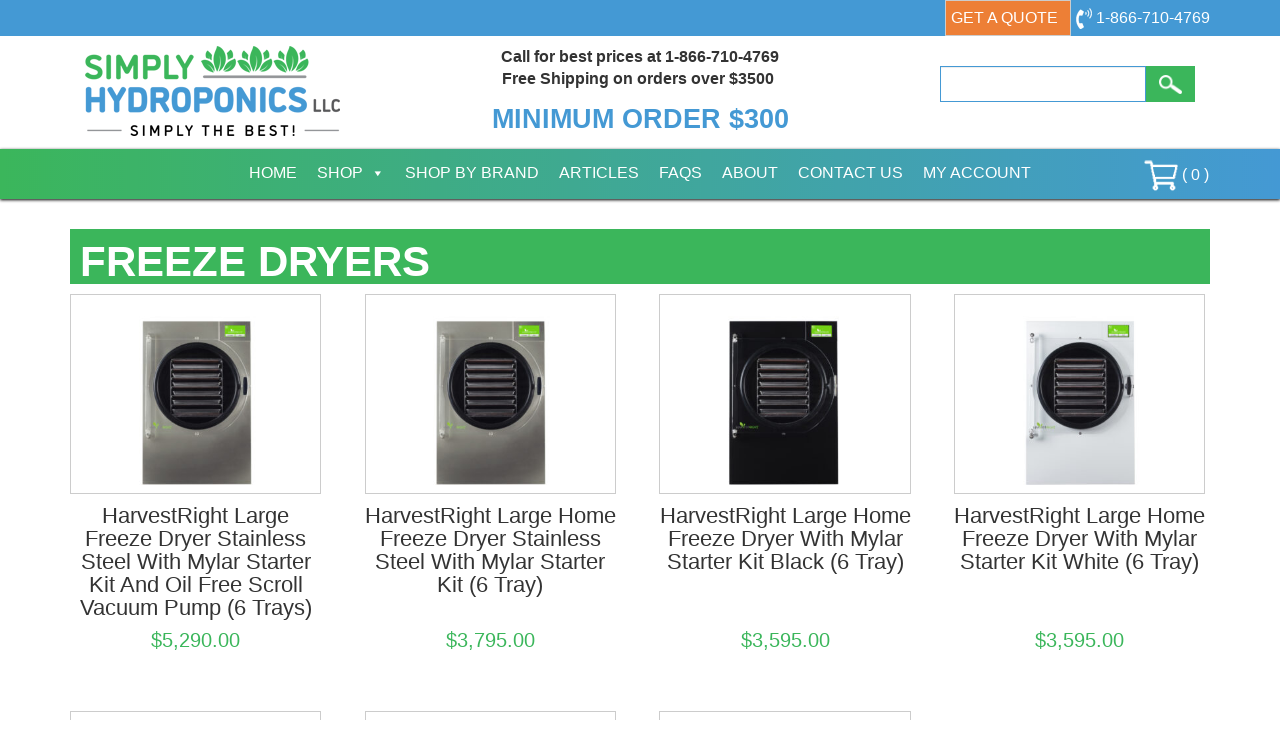

--- FILE ---
content_type: text/css
request_url: https://www.simplyhydro.com/wp-content/themes/dei-simplyhydro/style.css?ver=1
body_size: 72
content:
/*
Theme Name: Simply Hydro
Author: Digital Eel Inc.
Author URI: http://www.digitaleel.com
Description: A custom WordPress E-Commerce theme created for Simply Hydro
Version: 1.0
License: GNU General Public License v2 or later
License URI: http://www.gnu.org/licenses/gpl-2.0.html
Text Domain: dei
*/